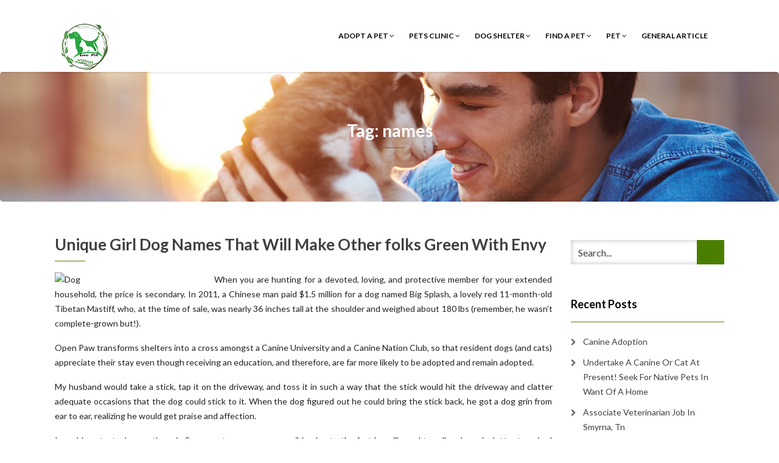

--- FILE ---
content_type: text/html; charset=UTF-8
request_url: http://foundpets.org/tag/names
body_size: 13894
content:
<!DOCTYPE html>
<html lang="en-US">
<head>
    <meta charset="UTF-8" />
    <meta http-equiv="X-UA-Compatible" content="IE=edge" />
    <meta name="viewport" content="width=device-width, initial-scale=1" />
        <meta name='robots' content='index, follow, max-image-preview:large, max-snippet:-1, max-video-preview:-1' />

	<!-- This site is optimized with the Yoast SEO plugin v26.6 - https://yoast.com/wordpress/plugins/seo/ -->
	<title>names Archives - foundpets.org</title>
	<link rel="canonical" href="http://foundpets.org/tag/names" />
	<link rel="next" href="http://foundpets.org/tag/names/page/2" />
	<meta property="og:locale" content="en_US" />
	<meta property="og:type" content="article" />
	<meta property="og:title" content="names Archives - foundpets.org" />
	<meta property="og:url" content="http://foundpets.org/tag/names" />
	<meta property="og:site_name" content="foundpets.org" />
	<meta name="twitter:card" content="summary_large_image" />
	<script type="application/ld+json" class="yoast-schema-graph">{"@context":"https://schema.org","@graph":[{"@type":"CollectionPage","@id":"http://foundpets.org/tag/names","url":"http://foundpets.org/tag/names","name":"names Archives - foundpets.org","isPartOf":{"@id":"http://foundpets.org/#website"},"breadcrumb":{"@id":"http://foundpets.org/tag/names#breadcrumb"},"inLanguage":"en-US"},{"@type":"BreadcrumbList","@id":"http://foundpets.org/tag/names#breadcrumb","itemListElement":[{"@type":"ListItem","position":1,"name":"Home","item":"http://foundpets.org/"},{"@type":"ListItem","position":2,"name":"names"}]},{"@type":"WebSite","@id":"http://foundpets.org/#website","url":"http://foundpets.org/","name":"foundpets.org","description":"All About Pets And Animals","publisher":{"@id":"http://foundpets.org/#/schema/person/73dce1c620b581884d8ba5899047f946"},"potentialAction":[{"@type":"SearchAction","target":{"@type":"EntryPoint","urlTemplate":"http://foundpets.org/?s={search_term_string}"},"query-input":{"@type":"PropertyValueSpecification","valueRequired":true,"valueName":"search_term_string"}}],"inLanguage":"en-US"},{"@type":["Person","Organization"],"@id":"http://foundpets.org/#/schema/person/73dce1c620b581884d8ba5899047f946","name":"Author","image":{"@type":"ImageObject","inLanguage":"en-US","@id":"http://foundpets.org/#/schema/person/image/","url":"http://foundpets.org/wp-content/uploads/2019/02/pets-vector-template-this-could-be-use-as-of-pet-shop-png_99442-1.png","contentUrl":"http://foundpets.org/wp-content/uploads/2019/02/pets-vector-template-this-could-be-use-as-of-pet-shop-png_99442-1.png","width":100,"height":100,"caption":"Author"},"logo":{"@id":"http://foundpets.org/#/schema/person/image/"}}]}</script>
	<!-- / Yoast SEO plugin. -->


<link rel='dns-prefetch' href='//fonts.googleapis.com' />
<link rel="alternate" type="application/rss+xml" title="foundpets.org &raquo; Feed" href="http://foundpets.org/feed" />
<link rel="alternate" type="application/rss+xml" title="foundpets.org &raquo; names Tag Feed" href="http://foundpets.org/tag/names/feed" />
<style id='wp-img-auto-sizes-contain-inline-css' type='text/css'>
img:is([sizes=auto i],[sizes^="auto," i]){contain-intrinsic-size:3000px 1500px}
/*# sourceURL=wp-img-auto-sizes-contain-inline-css */
</style>
<style id='wp-emoji-styles-inline-css' type='text/css'>

	img.wp-smiley, img.emoji {
		display: inline !important;
		border: none !important;
		box-shadow: none !important;
		height: 1em !important;
		width: 1em !important;
		margin: 0 0.07em !important;
		vertical-align: -0.1em !important;
		background: none !important;
		padding: 0 !important;
	}
/*# sourceURL=wp-emoji-styles-inline-css */
</style>
<style id='wp-block-library-inline-css' type='text/css'>
:root{--wp-block-synced-color:#7a00df;--wp-block-synced-color--rgb:122,0,223;--wp-bound-block-color:var(--wp-block-synced-color);--wp-editor-canvas-background:#ddd;--wp-admin-theme-color:#007cba;--wp-admin-theme-color--rgb:0,124,186;--wp-admin-theme-color-darker-10:#006ba1;--wp-admin-theme-color-darker-10--rgb:0,107,160.5;--wp-admin-theme-color-darker-20:#005a87;--wp-admin-theme-color-darker-20--rgb:0,90,135;--wp-admin-border-width-focus:2px}@media (min-resolution:192dpi){:root{--wp-admin-border-width-focus:1.5px}}.wp-element-button{cursor:pointer}:root .has-very-light-gray-background-color{background-color:#eee}:root .has-very-dark-gray-background-color{background-color:#313131}:root .has-very-light-gray-color{color:#eee}:root .has-very-dark-gray-color{color:#313131}:root .has-vivid-green-cyan-to-vivid-cyan-blue-gradient-background{background:linear-gradient(135deg,#00d084,#0693e3)}:root .has-purple-crush-gradient-background{background:linear-gradient(135deg,#34e2e4,#4721fb 50%,#ab1dfe)}:root .has-hazy-dawn-gradient-background{background:linear-gradient(135deg,#faaca8,#dad0ec)}:root .has-subdued-olive-gradient-background{background:linear-gradient(135deg,#fafae1,#67a671)}:root .has-atomic-cream-gradient-background{background:linear-gradient(135deg,#fdd79a,#004a59)}:root .has-nightshade-gradient-background{background:linear-gradient(135deg,#330968,#31cdcf)}:root .has-midnight-gradient-background{background:linear-gradient(135deg,#020381,#2874fc)}:root{--wp--preset--font-size--normal:16px;--wp--preset--font-size--huge:42px}.has-regular-font-size{font-size:1em}.has-larger-font-size{font-size:2.625em}.has-normal-font-size{font-size:var(--wp--preset--font-size--normal)}.has-huge-font-size{font-size:var(--wp--preset--font-size--huge)}.has-text-align-center{text-align:center}.has-text-align-left{text-align:left}.has-text-align-right{text-align:right}.has-fit-text{white-space:nowrap!important}#end-resizable-editor-section{display:none}.aligncenter{clear:both}.items-justified-left{justify-content:flex-start}.items-justified-center{justify-content:center}.items-justified-right{justify-content:flex-end}.items-justified-space-between{justify-content:space-between}.screen-reader-text{border:0;clip-path:inset(50%);height:1px;margin:-1px;overflow:hidden;padding:0;position:absolute;width:1px;word-wrap:normal!important}.screen-reader-text:focus{background-color:#ddd;clip-path:none;color:#444;display:block;font-size:1em;height:auto;left:5px;line-height:normal;padding:15px 23px 14px;text-decoration:none;top:5px;width:auto;z-index:100000}html :where(.has-border-color){border-style:solid}html :where([style*=border-top-color]){border-top-style:solid}html :where([style*=border-right-color]){border-right-style:solid}html :where([style*=border-bottom-color]){border-bottom-style:solid}html :where([style*=border-left-color]){border-left-style:solid}html :where([style*=border-width]){border-style:solid}html :where([style*=border-top-width]){border-top-style:solid}html :where([style*=border-right-width]){border-right-style:solid}html :where([style*=border-bottom-width]){border-bottom-style:solid}html :where([style*=border-left-width]){border-left-style:solid}html :where(img[class*=wp-image-]){height:auto;max-width:100%}:where(figure){margin:0 0 1em}html :where(.is-position-sticky){--wp-admin--admin-bar--position-offset:var(--wp-admin--admin-bar--height,0px)}@media screen and (max-width:600px){html :where(.is-position-sticky){--wp-admin--admin-bar--position-offset:0px}}

/*# sourceURL=wp-block-library-inline-css */
</style><style id='global-styles-inline-css' type='text/css'>
:root{--wp--preset--aspect-ratio--square: 1;--wp--preset--aspect-ratio--4-3: 4/3;--wp--preset--aspect-ratio--3-4: 3/4;--wp--preset--aspect-ratio--3-2: 3/2;--wp--preset--aspect-ratio--2-3: 2/3;--wp--preset--aspect-ratio--16-9: 16/9;--wp--preset--aspect-ratio--9-16: 9/16;--wp--preset--color--black: #000000;--wp--preset--color--cyan-bluish-gray: #abb8c3;--wp--preset--color--white: #ffffff;--wp--preset--color--pale-pink: #f78da7;--wp--preset--color--vivid-red: #cf2e2e;--wp--preset--color--luminous-vivid-orange: #ff6900;--wp--preset--color--luminous-vivid-amber: #fcb900;--wp--preset--color--light-green-cyan: #7bdcb5;--wp--preset--color--vivid-green-cyan: #00d084;--wp--preset--color--pale-cyan-blue: #8ed1fc;--wp--preset--color--vivid-cyan-blue: #0693e3;--wp--preset--color--vivid-purple: #9b51e0;--wp--preset--gradient--vivid-cyan-blue-to-vivid-purple: linear-gradient(135deg,rgb(6,147,227) 0%,rgb(155,81,224) 100%);--wp--preset--gradient--light-green-cyan-to-vivid-green-cyan: linear-gradient(135deg,rgb(122,220,180) 0%,rgb(0,208,130) 100%);--wp--preset--gradient--luminous-vivid-amber-to-luminous-vivid-orange: linear-gradient(135deg,rgb(252,185,0) 0%,rgb(255,105,0) 100%);--wp--preset--gradient--luminous-vivid-orange-to-vivid-red: linear-gradient(135deg,rgb(255,105,0) 0%,rgb(207,46,46) 100%);--wp--preset--gradient--very-light-gray-to-cyan-bluish-gray: linear-gradient(135deg,rgb(238,238,238) 0%,rgb(169,184,195) 100%);--wp--preset--gradient--cool-to-warm-spectrum: linear-gradient(135deg,rgb(74,234,220) 0%,rgb(151,120,209) 20%,rgb(207,42,186) 40%,rgb(238,44,130) 60%,rgb(251,105,98) 80%,rgb(254,248,76) 100%);--wp--preset--gradient--blush-light-purple: linear-gradient(135deg,rgb(255,206,236) 0%,rgb(152,150,240) 100%);--wp--preset--gradient--blush-bordeaux: linear-gradient(135deg,rgb(254,205,165) 0%,rgb(254,45,45) 50%,rgb(107,0,62) 100%);--wp--preset--gradient--luminous-dusk: linear-gradient(135deg,rgb(255,203,112) 0%,rgb(199,81,192) 50%,rgb(65,88,208) 100%);--wp--preset--gradient--pale-ocean: linear-gradient(135deg,rgb(255,245,203) 0%,rgb(182,227,212) 50%,rgb(51,167,181) 100%);--wp--preset--gradient--electric-grass: linear-gradient(135deg,rgb(202,248,128) 0%,rgb(113,206,126) 100%);--wp--preset--gradient--midnight: linear-gradient(135deg,rgb(2,3,129) 0%,rgb(40,116,252) 100%);--wp--preset--font-size--small: 13px;--wp--preset--font-size--medium: 20px;--wp--preset--font-size--large: 36px;--wp--preset--font-size--x-large: 42px;--wp--preset--spacing--20: 0.44rem;--wp--preset--spacing--30: 0.67rem;--wp--preset--spacing--40: 1rem;--wp--preset--spacing--50: 1.5rem;--wp--preset--spacing--60: 2.25rem;--wp--preset--spacing--70: 3.38rem;--wp--preset--spacing--80: 5.06rem;--wp--preset--shadow--natural: 6px 6px 9px rgba(0, 0, 0, 0.2);--wp--preset--shadow--deep: 12px 12px 50px rgba(0, 0, 0, 0.4);--wp--preset--shadow--sharp: 6px 6px 0px rgba(0, 0, 0, 0.2);--wp--preset--shadow--outlined: 6px 6px 0px -3px rgb(255, 255, 255), 6px 6px rgb(0, 0, 0);--wp--preset--shadow--crisp: 6px 6px 0px rgb(0, 0, 0);}:where(.is-layout-flex){gap: 0.5em;}:where(.is-layout-grid){gap: 0.5em;}body .is-layout-flex{display: flex;}.is-layout-flex{flex-wrap: wrap;align-items: center;}.is-layout-flex > :is(*, div){margin: 0;}body .is-layout-grid{display: grid;}.is-layout-grid > :is(*, div){margin: 0;}:where(.wp-block-columns.is-layout-flex){gap: 2em;}:where(.wp-block-columns.is-layout-grid){gap: 2em;}:where(.wp-block-post-template.is-layout-flex){gap: 1.25em;}:where(.wp-block-post-template.is-layout-grid){gap: 1.25em;}.has-black-color{color: var(--wp--preset--color--black) !important;}.has-cyan-bluish-gray-color{color: var(--wp--preset--color--cyan-bluish-gray) !important;}.has-white-color{color: var(--wp--preset--color--white) !important;}.has-pale-pink-color{color: var(--wp--preset--color--pale-pink) !important;}.has-vivid-red-color{color: var(--wp--preset--color--vivid-red) !important;}.has-luminous-vivid-orange-color{color: var(--wp--preset--color--luminous-vivid-orange) !important;}.has-luminous-vivid-amber-color{color: var(--wp--preset--color--luminous-vivid-amber) !important;}.has-light-green-cyan-color{color: var(--wp--preset--color--light-green-cyan) !important;}.has-vivid-green-cyan-color{color: var(--wp--preset--color--vivid-green-cyan) !important;}.has-pale-cyan-blue-color{color: var(--wp--preset--color--pale-cyan-blue) !important;}.has-vivid-cyan-blue-color{color: var(--wp--preset--color--vivid-cyan-blue) !important;}.has-vivid-purple-color{color: var(--wp--preset--color--vivid-purple) !important;}.has-black-background-color{background-color: var(--wp--preset--color--black) !important;}.has-cyan-bluish-gray-background-color{background-color: var(--wp--preset--color--cyan-bluish-gray) !important;}.has-white-background-color{background-color: var(--wp--preset--color--white) !important;}.has-pale-pink-background-color{background-color: var(--wp--preset--color--pale-pink) !important;}.has-vivid-red-background-color{background-color: var(--wp--preset--color--vivid-red) !important;}.has-luminous-vivid-orange-background-color{background-color: var(--wp--preset--color--luminous-vivid-orange) !important;}.has-luminous-vivid-amber-background-color{background-color: var(--wp--preset--color--luminous-vivid-amber) !important;}.has-light-green-cyan-background-color{background-color: var(--wp--preset--color--light-green-cyan) !important;}.has-vivid-green-cyan-background-color{background-color: var(--wp--preset--color--vivid-green-cyan) !important;}.has-pale-cyan-blue-background-color{background-color: var(--wp--preset--color--pale-cyan-blue) !important;}.has-vivid-cyan-blue-background-color{background-color: var(--wp--preset--color--vivid-cyan-blue) !important;}.has-vivid-purple-background-color{background-color: var(--wp--preset--color--vivid-purple) !important;}.has-black-border-color{border-color: var(--wp--preset--color--black) !important;}.has-cyan-bluish-gray-border-color{border-color: var(--wp--preset--color--cyan-bluish-gray) !important;}.has-white-border-color{border-color: var(--wp--preset--color--white) !important;}.has-pale-pink-border-color{border-color: var(--wp--preset--color--pale-pink) !important;}.has-vivid-red-border-color{border-color: var(--wp--preset--color--vivid-red) !important;}.has-luminous-vivid-orange-border-color{border-color: var(--wp--preset--color--luminous-vivid-orange) !important;}.has-luminous-vivid-amber-border-color{border-color: var(--wp--preset--color--luminous-vivid-amber) !important;}.has-light-green-cyan-border-color{border-color: var(--wp--preset--color--light-green-cyan) !important;}.has-vivid-green-cyan-border-color{border-color: var(--wp--preset--color--vivid-green-cyan) !important;}.has-pale-cyan-blue-border-color{border-color: var(--wp--preset--color--pale-cyan-blue) !important;}.has-vivid-cyan-blue-border-color{border-color: var(--wp--preset--color--vivid-cyan-blue) !important;}.has-vivid-purple-border-color{border-color: var(--wp--preset--color--vivid-purple) !important;}.has-vivid-cyan-blue-to-vivid-purple-gradient-background{background: var(--wp--preset--gradient--vivid-cyan-blue-to-vivid-purple) !important;}.has-light-green-cyan-to-vivid-green-cyan-gradient-background{background: var(--wp--preset--gradient--light-green-cyan-to-vivid-green-cyan) !important;}.has-luminous-vivid-amber-to-luminous-vivid-orange-gradient-background{background: var(--wp--preset--gradient--luminous-vivid-amber-to-luminous-vivid-orange) !important;}.has-luminous-vivid-orange-to-vivid-red-gradient-background{background: var(--wp--preset--gradient--luminous-vivid-orange-to-vivid-red) !important;}.has-very-light-gray-to-cyan-bluish-gray-gradient-background{background: var(--wp--preset--gradient--very-light-gray-to-cyan-bluish-gray) !important;}.has-cool-to-warm-spectrum-gradient-background{background: var(--wp--preset--gradient--cool-to-warm-spectrum) !important;}.has-blush-light-purple-gradient-background{background: var(--wp--preset--gradient--blush-light-purple) !important;}.has-blush-bordeaux-gradient-background{background: var(--wp--preset--gradient--blush-bordeaux) !important;}.has-luminous-dusk-gradient-background{background: var(--wp--preset--gradient--luminous-dusk) !important;}.has-pale-ocean-gradient-background{background: var(--wp--preset--gradient--pale-ocean) !important;}.has-electric-grass-gradient-background{background: var(--wp--preset--gradient--electric-grass) !important;}.has-midnight-gradient-background{background: var(--wp--preset--gradient--midnight) !important;}.has-small-font-size{font-size: var(--wp--preset--font-size--small) !important;}.has-medium-font-size{font-size: var(--wp--preset--font-size--medium) !important;}.has-large-font-size{font-size: var(--wp--preset--font-size--large) !important;}.has-x-large-font-size{font-size: var(--wp--preset--font-size--x-large) !important;}
/*# sourceURL=global-styles-inline-css */
</style>

<style id='classic-theme-styles-inline-css' type='text/css'>
/*! This file is auto-generated */
.wp-block-button__link{color:#fff;background-color:#32373c;border-radius:9999px;box-shadow:none;text-decoration:none;padding:calc(.667em + 2px) calc(1.333em + 2px);font-size:1.125em}.wp-block-file__button{background:#32373c;color:#fff;text-decoration:none}
/*# sourceURL=/wp-includes/css/classic-themes.min.css */
</style>
<link rel='stylesheet' id='animate-css-css' href='http://foundpets.org/wp-content/themes/vega/assets/css/animate.css?ver=6.9' type='text/css' media='all' />
<link rel='stylesheet' id='vega-wp-googlefont1-css' href='//fonts.googleapis.com/css?family=Lato%3A400%2C400i%2C700%2C700i%2C900%2C900i&#038;subset=latin-ext&#038;ver=6.9' type='text/css' media='all' />
<link rel='stylesheet' id='bootstrap-css' href='http://foundpets.org/wp-content/themes/vega/assets/css/bootstrap.min.css?ver=6.9' type='text/css' media='all' />
<link rel='stylesheet' id='font-awesome-css' href='http://foundpets.org/wp-content/themes/vega/assets/css/font-awesome.min.css?ver=6.9' type='text/css' media='all' />
<link rel='stylesheet' id='bootstrap-social-css' href='http://foundpets.org/wp-content/themes/vega/assets/css/bootstrap-social.css?ver=6.9' type='text/css' media='all' />
<link rel='stylesheet' id='vega-wp-style-css' href='http://foundpets.org/wp-content/themes/vega/style.css?ver=3.0.0' type='text/css' media='all' />
<link rel='stylesheet' id='vega-wp-color-css' href='http://foundpets.org/wp-content/themes/vega/color-schemes/green.css?ver=6.9' type='text/css' media='all' />
<link rel='stylesheet' id='wp-add-custom-css-css' href='http://foundpets.org?display_custom_css=css&#038;ver=6.9' type='text/css' media='all' />
<script type="text/javascript" src="http://foundpets.org/wp-includes/js/jquery/jquery.min.js?ver=3.7.1" id="jquery-core-js"></script>
<script type="text/javascript" src="http://foundpets.org/wp-includes/js/jquery/jquery-migrate.min.js?ver=3.4.1" id="jquery-migrate-js"></script>
<link rel="https://api.w.org/" href="http://foundpets.org/wp-json/" /><link rel="alternate" title="JSON" type="application/json" href="http://foundpets.org/wp-json/wp/v2/tags/129" /><link rel="EditURI" type="application/rsd+xml" title="RSD" href="http://foundpets.org/xmlrpc.php?rsd" />
<meta name="generator" content="WordPress 6.9" />

        <style> .frontpage-banner.frontpage-banner-parallax-bg:before { width: 100%; height: 100%; background-color: #000000; opacity: 0.35; content: ""; position: absolute; left: 0; top: 0; z-index: 2; } .frontpage-simple-banner:before { width: 100%; height: 100%; background-color: #000000; opacity: 0.35; content: ""; position: absolute; left: 0; top: 0; z-index: 2; } </style>
        
    <style>.frontpage-cta1.parallax-bg:before, .frontpage-cta1.image-bg:before {background-color:#000000} .frontpage-cta1.color-bg{background-color:#000000} </style>
    
    <style>.frontpage-cta2.parallax-bg:before, .frontpage-cta2.image-bg:before {background-color:#000000} .frontpage-cta2.color-bg{background-color:#000000} </style>
    <link rel="icon" href="http://foundpets.org/wp-content/uploads/2019/02/pets-vector-template-this-could-be-use-as-of-pet-shop-png_99442-150x150.png" sizes="32x32" />
<link rel="icon" href="http://foundpets.org/wp-content/uploads/2019/02/pets-vector-template-this-could-be-use-as-of-pet-shop-png_99442.png" sizes="192x192" />
<link rel="apple-touch-icon" href="http://foundpets.org/wp-content/uploads/2019/02/pets-vector-template-this-could-be-use-as-of-pet-shop-png_99442.png" />
<meta name="msapplication-TileImage" content="http://foundpets.org/wp-content/uploads/2019/02/pets-vector-template-this-could-be-use-as-of-pet-shop-png_99442.png" />
</head>
<body class="archive tag tag-names tag-129 wp-custom-logo wp-theme-vega body_padding">
    
    
    <!-- ========== Navbar ========== -->
    <div class="nav-wrapper">
    <div class="navbar navbar-custom navbar-expand-lg  navbar-fixed-top" role="navigation">
        <div class="container">

            <!-- Logo -->
            <div class="navbar-header">
                <button type="button" class="navbar-toggle navbar-toggler" data-toggle="collapse" data-target=".navbar-collapse" aria-controls="navbarSupportedContent" aria-expanded="false" aria-label="Toggle navigation"><i class="fa fa-bars"></i></button>
                <a class="navbar-brand image-logo" href="http://foundpets.org/"><img src="http://foundpets.org/wp-content/uploads/2019/02/pets-vector-template-this-could-be-use-as-of-pet-shop-png_99442-1.png" alt="foundpets.org" /></a>


            </div>
            <!-- /Logo -->

                        <!-- Navigation -->
            <div class="navbar-collapse collapse justify-content-end"><ul id="menu-secondary-menu" class="nav navbar-nav menu-header navbar-right sm"><li id="menu-item-31" class="menu-item menu-item-type-taxonomy menu-item-object-category menu-item-has-children menu-item-31 nav-item dropdown"><a href="#" data-toggle="dropdown" class="dropdown-toggle" aria-haspopup="true" aria-expanded="false">Adopt A Pet <b class="fa fa-angle-down"></b></a>
<ul class="dropdown-menu"  role="menu">
	<li id="menu-item-32" class="menu-item menu-item-type-taxonomy menu-item-object-category menu-item-32 nav-item"><a href="http://foundpets.org/category/adopt-a-pet/adopt-a-puppy">Adopt A Puppy</a></li>
	<li id="menu-item-33" class="menu-item menu-item-type-taxonomy menu-item-object-category menu-item-33 nav-item"><a href="http://foundpets.org/category/adopt-a-pet/animal-adoptions">Animal Adoptions</a></li>
	<li id="menu-item-34" class="menu-item menu-item-type-taxonomy menu-item-object-category menu-item-34 nav-item"><a href="http://foundpets.org/category/adopt-a-pet/kittens-for-adoption">Kittens For Adoption</a></li>
	<li id="menu-item-35" class="menu-item menu-item-type-taxonomy menu-item-object-category menu-item-35 nav-item"><a href="http://foundpets.org/category/adopt-a-pet/pet-finder">Pet Finder</a></li>
</ul>
</li>
<li id="menu-item-36" class="menu-item menu-item-type-taxonomy menu-item-object-category menu-item-has-children menu-item-36 nav-item dropdown"><a href="#" data-toggle="dropdown" class="dropdown-toggle" aria-haspopup="true" aria-expanded="false">Pets Clinic <b class="fa fa-angle-down"></b></a>
<ul class="dropdown-menu"  role="menu">
	<li id="menu-item-37" class="menu-item menu-item-type-taxonomy menu-item-object-category menu-item-37 nav-item"><a href="http://foundpets.org/category/pets-clinic/animal-rescue-site">Animal Rescue Site</a></li>
	<li id="menu-item-38" class="menu-item menu-item-type-taxonomy menu-item-object-category menu-item-38 nav-item"><a href="http://foundpets.org/category/pets-clinic/dog-rescue">Dog Rescue</a></li>
	<li id="menu-item-39" class="menu-item menu-item-type-taxonomy menu-item-object-category menu-item-39 nav-item"><a href="http://foundpets.org/category/pets-clinic/pet-moving-services">Pet Moving Services</a></li>
	<li id="menu-item-40" class="menu-item menu-item-type-taxonomy menu-item-object-category menu-item-40 nav-item"><a href="http://foundpets.org/category/pets-clinic/poison-control">Poison Control</a></li>
</ul>
</li>
<li id="menu-item-41" class="menu-item menu-item-type-taxonomy menu-item-object-category menu-item-has-children menu-item-41 nav-item dropdown"><a href="#" data-toggle="dropdown" class="dropdown-toggle" aria-haspopup="true" aria-expanded="false">Dog Shelter <b class="fa fa-angle-down"></b></a>
<ul class="dropdown-menu"  role="menu">
	<li id="menu-item-42" class="menu-item menu-item-type-taxonomy menu-item-object-category menu-item-42 nav-item"><a href="http://foundpets.org/category/dog-shelter/dog">Dog</a></li>
	<li id="menu-item-43" class="menu-item menu-item-type-taxonomy menu-item-object-category menu-item-43 nav-item"><a href="http://foundpets.org/category/dog-shelter/dogs-for-adoption">Dogs For Adoption</a></li>
	<li id="menu-item-44" class="menu-item menu-item-type-taxonomy menu-item-object-category menu-item-44 nav-item"><a href="http://foundpets.org/category/dog-shelter/dogs-for-sale">Dogs For Sale</a></li>
	<li id="menu-item-45" class="menu-item menu-item-type-taxonomy menu-item-object-category menu-item-45 nav-item"><a href="http://foundpets.org/category/dog-shelter/i-need-a-dog">I Need A Dog</a></li>
</ul>
</li>
<li id="menu-item-46" class="menu-item menu-item-type-taxonomy menu-item-object-category menu-item-has-children menu-item-46 nav-item dropdown"><a href="#" data-toggle="dropdown" class="dropdown-toggle" aria-haspopup="true" aria-expanded="false">Find A Pet <b class="fa fa-angle-down"></b></a>
<ul class="dropdown-menu"  role="menu">
	<li id="menu-item-47" class="menu-item menu-item-type-taxonomy menu-item-object-category menu-item-47 nav-item"><a href="http://foundpets.org/category/find-a-pet/animal-finder">Animal Finder</a></li>
	<li id="menu-item-48" class="menu-item menu-item-type-taxonomy menu-item-object-category menu-item-48 nav-item"><a href="http://foundpets.org/category/find-a-pet/buy-pets-online">Buy Pets Online</a></li>
	<li id="menu-item-49" class="menu-item menu-item-type-taxonomy menu-item-object-category menu-item-49 nav-item"><a href="http://foundpets.org/category/find-a-pet/pet-store">Pet Store</a></li>
	<li id="menu-item-50" class="menu-item menu-item-type-taxonomy menu-item-object-category menu-item-50 nav-item"><a href="http://foundpets.org/category/find-a-pet/pets-for-sale">Pets For Sale</a></li>
</ul>
</li>
<li id="menu-item-52" class="menu-item menu-item-type-taxonomy menu-item-object-category menu-item-has-children menu-item-52 nav-item dropdown"><a href="#" data-toggle="dropdown" class="dropdown-toggle" aria-haspopup="true" aria-expanded="false">Pet <b class="fa fa-angle-down"></b></a>
<ul class="dropdown-menu"  role="menu">
	<li id="menu-item-53" class="menu-item menu-item-type-taxonomy menu-item-object-category menu-item-53 nav-item"><a href="http://foundpets.org/category/pet/exotic-pets">Exotic Pets</a></li>
	<li id="menu-item-54" class="menu-item menu-item-type-taxonomy menu-item-object-category menu-item-54 nav-item"><a href="http://foundpets.org/category/pet/house-pets">House Pets</a></li>
	<li id="menu-item-55" class="menu-item menu-item-type-taxonomy menu-item-object-category menu-item-55 nav-item"><a href="http://foundpets.org/category/pet/our-pets">Our Pets</a></li>
	<li id="menu-item-56" class="menu-item menu-item-type-taxonomy menu-item-object-category menu-item-56 nav-item"><a href="http://foundpets.org/category/pet/puppies">Puppies</a></li>
</ul>
</li>
<li id="menu-item-51" class="menu-item menu-item-type-taxonomy menu-item-object-category menu-item-51 nav-item"><a href="http://foundpets.org/category/general-article">General Article</a></li>
</ul></div>            <!-- /Navigation -->
            

        </div>
        <div class="clearfix"></div>
    </div>
    </div>
    <!-- ========== /Navbar ========== -->


<!-- ========== Banner - Custom Header ========== -->
<div class="jumbotron image-banner banner-custom-header" style="background:url('http://foundpets.org/wp-content/uploads/2016/09/cropped-2.jpg') no-repeat 0 0 #ffffff;background-size:cover;background-position:center center">
    <div class="container">
        <h1 class="block-title wow zoomIn">Tag: names</h1>    </div>
</div>
<!-- ========== /Banner - Custom Header ========== -->
    <!-- ========== Content Starts ========== -->
    <div class="section blog-feed bg-white">
        <div class="container">
            <div class="row">

                <div class="col-md-9 blog-feed-column">

                    <!-- Loop -->
                    

<!-- Post -->
<div id="post-227" class="entry clearfix wow zoomIn post-227 post type-post status-publish format-standard hentry category-dog tag-folks tag-green tag-names tag-other tag-unique">


    
        <!-- Post Title -->
    <h3 class="entry-title block-title block-title-left"><a href="http://foundpets.org/unique-girl-dog-names-that-will-make-other-folks-green-with-envy.html">Unique Girl Dog Names That Will Make Other folks Green With Envy</a></h3>
    
    
    
    <!-- No Image, Excerpt -->
    <div class="entry-content">
        <p><img decoding="async" class='wp-post-image' style='float:left;margin-right:10px;' src="https://apdt.com/images/dogs/dog-00014.jpg" width="252" alt="Dog"/>When you are hunting for a devoted, loving, and protective member for your extended household, the price is secondary.  In 2011, a Chinese man paid $1.5 million for a dog named Big Splash, a lovely red 11-month-old Tibetan Mastiff, who, at the time of sale, was nearly 36 inches tall at the shoulder and weighed about 180 lbs (remember, he wasn&#8217;t complete-grown but!).</p>
<p>Open Paw transforms shelters into a cross amongst a Canine University and a Canine Nation Club, so that resident dogs (and cats) appreciate their stay even though receiving an education, and therefore, are far more likely to be adopted and remain adopted.</p>
<p>My husband would take a stick, tap it on the driveway, and toss it in such a way that the stick would hit the driveway and clatter adequate occasions that the dog could stick to it. When the dog figured out he could bring the stick back, he got a dog grin from ear to ear, realizing he would get praise and affection.</p>
<p>I would contact a lawyer there in Sacramento as soon as possible, due to the fact he will need to call and send a letter to animal control and make positive you do get Rosco , the forums are proper, considering that sometimes they (animal handle) will figure out a dog is hazardous and put him down.</p>
<p>This information set was pretty exciting and it was good of him to share it with us. It would be even nicer if an individual &hellip; <a href="http://foundpets.org/unique-girl-dog-names-that-will-make-other-folks-green-with-envy.html" class="read-more">Read More </a></p>            </div>
    <!-- No Image, Excerpt -->

    
        <!-- Post Meta -->
    <div class="entry-meta ">
                                        Posted: 23/04/2017<br />Under: <a href="http://foundpets.org/category/dog-shelter/dog" rel="category tag">Dog</a>    </div>
    <!-- /Post Meta -->
    
        <!-- Post Buttons -->
    <div class="entry-buttons ">
                <a href="http://foundpets.org/unique-girl-dog-names-that-will-make-other-folks-green-with-envy.html" class="btn btn-primary-custom btn-readmore">Read Me</a>            </div>
    <!-- /Post Buttons -->
    
</div>

<!-- /Post -->

<!-- Post -->
<div id="post-287" class="entry clearfix wow zoomIn post-287 post type-post status-publish format-standard hentry category-i-need-a-dog tag-distinctive tag-female tag-goddess tag-greek tag-names">


    
        <!-- Post Title -->
    <h3 class="entry-title block-title block-title-left"><a href="http://foundpets.org/50-greek-goddess-names-that-make-distinctive-female-dog-names.html">50 Greek Goddess Names That Make Distinctive Female Dog Names</a></h3>
    
    
    
    <!-- No Image, Excerpt -->
    <div class="entry-content">
        <p><img decoding="async" class='wp-post-image' style='float:left;margin-right:10px;' src="http://troll.me/images/business-cat-needs/i-need-a-bussiness-dog-as-my-coworker-thumb.jpg" width="253" alt="I Need A Dog"/>How you train your dog, and the tools you decide on, are decisions that set the tone for your life with your dog.  But much more most likely, your dog may have some items to perform on, such as recall when off leash, a strong sit-keep, polite manners when greeting other dogs, walking on a loose leash, and so on. Maybe your dog is fearful, reactive, shy, or dog-aggressive and you want to invest even much more perform in figuring out how to make the globe a significantly less scary, much more navigable spot for your dog.</p>
<p>Mr. Greenstein says he&#8217;s seeing more requests for service or emotional-support animals, and estimates that a tad much more are accepted than rejected,” specially when the dog performs a specific task, like reminding the owner to take medication.</p>
<p>I have a son with genuinely thick hair that I use the dog clippers on simply because the human ones we have are not good sufficient good quality to handle his hair&#8230;shhhh&#8230; don&#8217;t tell him I told you D Oh and I guess I would have to say it is definitely a large job but for us perfection is not the purpose.</p>
<p>The most essential is a great recall, that way if your dog takes off soon after someone or something, a great recall will have your dog coming back to your side no matter what ahead of something bad can happen, like running in front of a automobile, or ahead of biting a particular &hellip; <a href="http://foundpets.org/50-greek-goddess-names-that-make-distinctive-female-dog-names.html" class="read-more">Read More </a></p>            </div>
    <!-- No Image, Excerpt -->

    
        <!-- Post Meta -->
    <div class="entry-meta ">
                                        Posted: 06/04/2017<br />Under: <a href="http://foundpets.org/category/dog-shelter/i-need-a-dog" rel="category tag">I Need A Dog</a>    </div>
    <!-- /Post Meta -->
    
        <!-- Post Buttons -->
    <div class="entry-buttons ">
                <a href="http://foundpets.org/50-greek-goddess-names-that-make-distinctive-female-dog-names.html" class="btn btn-primary-custom btn-readmore">Read Me</a>            </div>
    <!-- /Post Buttons -->
    
</div>

<!-- /Post -->

<!-- Post -->
<div id="post-1071" class="entry clearfix wow zoomIn post-1071 post type-post status-publish format-standard hentry category-i-need-a-dog tag-beloved tag-black tag-inventive tag-names tag-special">


    
        <!-- Post Title -->
    <h3 class="entry-title block-title block-title-left"><a href="http://foundpets.org/cool-special-and-inventive-black-cat-names-for-your-beloved-pet.html">Cool, Special, And Inventive Black Cat Names For Your Beloved Pet</a></h3>
    
    
    
    <!-- No Image, Excerpt -->
    <div class="entry-content">
        <p><img decoding="async" class='wp-post-image' style='float:left;margin-right:10px;' src="https://s-media-cache-ak0.pinimg.com/736x/8e/99/a6/8e99a69f29b76bcf5cc3799b6101c3c7.jpg" width="251" alt="I Need A Dog"/>Several folks hope their dogs will be naturally protective.” They may possibly even want their dog educated to guard them and their loved ones.  The laws are extremely powerful against dogs, and you should certainly speak to a lawyer in your state since the dog has bitten ahead of you could have to muzzle him when taking him out in public from now on. That may well be your greatest chance of keeping him, but of course it depends on where you reside.</p>
<p>If the RCMP or regional police are named to escort you out and you do not have the certification tag, the establishment may possibly wish to have you charged for fraud for claiming your dog is a certified service dog when it is not below the the act.</p>
<p>Personally, I&#8217;ve tried to always stay away from that, asking an animal who had lost their all round high quality of life to maintain living just for me. I looked at my weary little old dog and realized that with no his bff he was not wanting to go on. So I had to say goodbye.</p>
<p>In any litter, but especially one involving a fighting breed in which certain behaviours have been selected for (related to predatory sequence, not dominance), potentially problematic behaviours in an adult require to be recognized and addressed as effectively as attainable when the dog is nonetheless a puppy.</p>
<p>But if you are attempting to groom a massive thick-coated dog (such as a golden retriever, &hellip; <a href="http://foundpets.org/cool-special-and-inventive-black-cat-names-for-your-beloved-pet.html" class="read-more">Read More </a></p>            </div>
    <!-- No Image, Excerpt -->

    
        <!-- Post Meta -->
    <div class="entry-meta ">
                                        Posted: 17/02/2017<br />Under: <a href="http://foundpets.org/category/dog-shelter/i-need-a-dog" rel="category tag">I Need A Dog</a>    </div>
    <!-- /Post Meta -->
    
        <!-- Post Buttons -->
    <div class="entry-buttons ">
                <a href="http://foundpets.org/cool-special-and-inventive-black-cat-names-for-your-beloved-pet.html" class="btn btn-primary-custom btn-readmore">Read Me</a>            </div>
    <!-- /Post Buttons -->
    
</div>

<!-- /Post -->                    <!-- /Loop -->

                    <!-- Pagination -->
                    <div class="posts-pagination">
                        <div class="posts-pagination-block">
                            <a href="http://foundpets.org/tag/names/page/2" ><span class="ic ic-angle-left"></span></a>                                                    </div>
                    </div>
                    <!-- /Pagination -->

                </div>

                <!-- Sidebar -->
                <div class="col-md-3 sidebar">
                    


<div class="sidebar-widgets" ><div id="search-2" class="widget widget_search"><form role="search" method="get" class="search-form" action="http://foundpets.org/">
    <input type="search" class="search-field form-control" placeholder="Search..." value="" name="s" title="Search for:"  />
    <button class="btn btn-primary-custom" name="submit" type="submit"><i class="glyphicon glyphicon-arrow-right"></i></button>
</form></div>
		<div id="recent-posts-2" class="widget widget_recent_entries">
		<h3 class="widget-title">Recent Posts</h3>
		<ul>
											<li>
					<a href="http://foundpets.org/canine-adoption-4.html">Canine Adoption</a>
									</li>
											<li>
					<a href="http://foundpets.org/undertake-a-canine-or-cat-at-present-seek-for-native-pets-in-want-of-a-home.html">Undertake A Canine Or Cat At Present! Seek For Native Pets In Want Of A Home</a>
									</li>
											<li>
					<a href="http://foundpets.org/associate-veterinarian-job-in-smyrna-tn-2.html">Associate Veterinarian Job In Smyrna, Tn</a>
									</li>
											<li>
					<a href="http://foundpets.org/two-cats-in-new-york-state-become-first-us-pets-to-check-positive-for-coronavirus-2.html">Two cats in New York state become first US pets to check positive for coronavirus</a>
									</li>
											<li>
					<a href="http://foundpets.org/pet-rescue-saga-unveiled-by-candy-crush-saga-maker.html">Pet Rescue Saga Unveiled By Candy Crush Saga Maker</a>
									</li>
					</ul>

		</div><div id="categories-2" class="widget widget_categories"><h3 class="widget-title">Categories</h3>
			<ul>
					<li class="cat-item cat-item-9"><a href="http://foundpets.org/category/adopt-a-pet">Adopt A Pet</a>
</li>
	<li class="cat-item cat-item-11"><a href="http://foundpets.org/category/adopt-a-pet/adopt-a-puppy">Adopt A Puppy</a>
</li>
	<li class="cat-item cat-item-12"><a href="http://foundpets.org/category/adopt-a-pet/animal-adoptions">Animal Adoptions</a>
</li>
	<li class="cat-item cat-item-19"><a href="http://foundpets.org/category/find-a-pet/animal-finder">Animal Finder</a>
</li>
	<li class="cat-item cat-item-15"><a href="http://foundpets.org/category/pets-clinic/animal-rescue-site">Animal Rescue Site</a>
</li>
	<li class="cat-item cat-item-20"><a href="http://foundpets.org/category/find-a-pet/buy-pets-online">Buy Pets Online</a>
</li>
	<li class="cat-item cat-item-27"><a href="http://foundpets.org/category/dog-shelter/dog">Dog</a>
</li>
	<li class="cat-item cat-item-16"><a href="http://foundpets.org/category/pets-clinic/dog-rescue">Dog Rescue</a>
</li>
	<li class="cat-item cat-item-28"><a href="http://foundpets.org/category/dog-shelter/dogs-for-adoption">Dogs For Adoption</a>
</li>
	<li class="cat-item cat-item-29"><a href="http://foundpets.org/category/dog-shelter/dogs-for-sale">Dogs For Sale</a>
</li>
	<li class="cat-item cat-item-23"><a href="http://foundpets.org/category/pet/exotic-pets">Exotic Pets</a>
</li>
	<li class="cat-item cat-item-6"><a href="http://foundpets.org/category/find-a-pet">Find A Pet</a>
</li>
	<li class="cat-item cat-item-1"><a href="http://foundpets.org/category/general-article">General Article</a>
</li>
	<li class="cat-item cat-item-1390"><a href="http://foundpets.org/category/find-a-pet/horse">Horse</a>
</li>
	<li class="cat-item cat-item-24"><a href="http://foundpets.org/category/pet/house-pets">House Pets</a>
</li>
	<li class="cat-item cat-item-30"><a href="http://foundpets.org/category/dog-shelter/i-need-a-dog">I Need A Dog</a>
</li>
	<li class="cat-item cat-item-13"><a href="http://foundpets.org/category/adopt-a-pet/kittens-for-adoption">Kittens For Adoption</a>
</li>
	<li class="cat-item cat-item-25"><a href="http://foundpets.org/category/pet/our-pets">Our Pets</a>
</li>
	<li class="cat-item cat-item-1593"><a href="http://foundpets.org/category/pets-clinic/pest-control">Pest Control</a>
</li>
	<li class="cat-item cat-item-7"><a href="http://foundpets.org/category/pet">Pet</a>
</li>
	<li class="cat-item cat-item-1589"><a href="http://foundpets.org/category/pet-crematories">Pet Crematories</a>
</li>
	<li class="cat-item cat-item-14"><a href="http://foundpets.org/category/adopt-a-pet/pet-finder">Pet Finder</a>
</li>
	<li class="cat-item cat-item-17"><a href="http://foundpets.org/category/pets-clinic/pet-moving-services">Pet Moving Services</a>
</li>
	<li class="cat-item cat-item-21"><a href="http://foundpets.org/category/find-a-pet/pet-store">Pet Store</a>
</li>
	<li class="cat-item cat-item-5"><a href="http://foundpets.org/category/pets-clinic">Pets Clinic</a>
</li>
	<li class="cat-item cat-item-22"><a href="http://foundpets.org/category/find-a-pet/pets-for-sale">Pets For Sale</a>
</li>
	<li class="cat-item cat-item-18"><a href="http://foundpets.org/category/pets-clinic/poison-control">Poison Control</a>
</li>
	<li class="cat-item cat-item-26"><a href="http://foundpets.org/category/pet/puppies">Puppies</a>
</li>
			</ul>

			</div><div id="tag_cloud-2" class="widget widget_tag_cloud"><h3 class="widget-title">Tags</h3><div class="tagcloud"><a href="http://foundpets.org/tag/about" class="tag-cloud-link tag-link-79 tag-link-position-1" style="font-size: 13.80487804878pt;" aria-label="about (81 items)">about</a>
<a href="http://foundpets.org/tag/adopt" class="tag-cloud-link tag-link-58 tag-link-position-2" style="font-size: 10.390243902439pt;" aria-label="adopt (40 items)">adopt</a>
<a href="http://foundpets.org/tag/adoption" class="tag-cloud-link tag-link-109 tag-link-position-3" style="font-size: 12.211382113821pt;" aria-label="adoption (58 items)">adoption</a>
<a href="http://foundpets.org/tag/advantages" class="tag-cloud-link tag-link-1076 tag-link-position-4" style="font-size: 8.6829268292683pt;" aria-label="advantages (28 items)">advantages</a>
<a href="http://foundpets.org/tag/after" class="tag-cloud-link tag-link-154 tag-link-position-5" style="font-size: 9.2520325203252pt;" aria-label="after (31 items)">after</a>
<a href="http://foundpets.org/tag/animal" class="tag-cloud-link tag-link-37 tag-link-position-6" style="font-size: 22pt;" aria-label="animal (423 items)">animal</a>
<a href="http://foundpets.org/tag/animals" class="tag-cloud-link tag-link-190 tag-link-position-7" style="font-size: 22pt;" aria-label="animals (421 items)">animals</a>
<a href="http://foundpets.org/tag/article" class="tag-cloud-link tag-link-69 tag-link-position-8" style="font-size: 9.0243902439024pt;" aria-label="article (30 items)">article</a>
<a href="http://foundpets.org/tag/being" class="tag-cloud-link tag-link-1094 tag-link-position-9" style="font-size: 9.9349593495935pt;" aria-label="being (36 items)">being</a>
<a href="http://foundpets.org/tag/benefits" class="tag-cloud-link tag-link-637 tag-link-position-10" style="font-size: 9.2520325203252pt;" aria-label="benefits (31 items)">benefits</a>
<a href="http://foundpets.org/tag/between" class="tag-cloud-link tag-link-1178 tag-link-position-11" style="font-size: 9.5934959349593pt;" aria-label="between (34 items)">between</a>
<a href="http://foundpets.org/tag/california" class="tag-cloud-link tag-link-1054 tag-link-position-12" style="font-size: 8.3414634146341pt;" aria-label="california (26 items)">california</a>
<a href="http://foundpets.org/tag/companionship" class="tag-cloud-link tag-link-1220 tag-link-position-13" style="font-size: 8pt;" aria-label="companionship (24 items)">companionship</a>
<a href="http://foundpets.org/tag/control" class="tag-cloud-link tag-link-139 tag-link-position-14" style="font-size: 8.6829268292683pt;" aria-label="control (28 items)">control</a>
<a href="http://foundpets.org/tag/coronavirus" class="tag-cloud-link tag-link-1197 tag-link-position-15" style="font-size: 17.219512195122pt;" aria-label="coronavirus (161 items)">coronavirus</a>
<a href="http://foundpets.org/tag/covid19" class="tag-cloud-link tag-link-1187 tag-link-position-16" style="font-size: 15.284552845528pt;" aria-label="covid19 (109 items)">covid19</a>
<a href="http://foundpets.org/tag/daily" class="tag-cloud-link tag-link-1283 tag-link-position-17" style="font-size: 9.0243902439024pt;" aria-label="daily (30 items)">daily</a>
<a href="http://foundpets.org/tag/different" class="tag-cloud-link tag-link-1074 tag-link-position-18" style="font-size: 11.414634146341pt;" aria-label="different (49 items)">different</a>
<a href="http://foundpets.org/tag/domestic" class="tag-cloud-link tag-link-1088 tag-link-position-19" style="font-size: 10.162601626016pt;" aria-label="domestic (38 items)">domestic</a>
<a href="http://foundpets.org/tag/emergency" class="tag-cloud-link tag-link-766 tag-link-position-20" style="font-size: 9.0243902439024pt;" aria-label="emergency (30 items)">emergency</a>
<a href="http://foundpets.org/tag/exotic" class="tag-cloud-link tag-link-43 tag-link-position-21" style="font-size: 10.162601626016pt;" aria-label="exotic (38 items)">exotic</a>
<a href="http://foundpets.org/tag/health" class="tag-cloud-link tag-link-1059 tag-link-position-22" style="font-size: 10.845528455285pt;" aria-label="health (44 items)">health</a>
<a href="http://foundpets.org/tag/humans" class="tag-cloud-link tag-link-1073 tag-link-position-23" style="font-size: 11.528455284553pt;" aria-label="humans (50 items)">humans</a>
<a href="http://foundpets.org/tag/individuals" class="tag-cloud-link tag-link-1097 tag-link-position-24" style="font-size: 8.1138211382114pt;" aria-label="individuals (25 items)">individuals</a>
<a href="http://foundpets.org/tag/information" class="tag-cloud-link tag-link-564 tag-link-position-25" style="font-size: 11.756097560976pt;" aria-label="information (53 items)">information</a>
<a href="http://foundpets.org/tag/joyously" class="tag-cloud-link tag-link-1052 tag-link-position-26" style="font-size: 8.3414634146341pt;" aria-label="joyously (26 items)">joyously</a>
<a href="http://foundpets.org/tag/keeping" class="tag-cloud-link tag-link-972 tag-link-position-27" style="font-size: 9.2520325203252pt;" aria-label="keeping (31 items)">keeping</a>
<a href="http://foundpets.org/tag/learn" class="tag-cloud-link tag-link-1217 tag-link-position-28" style="font-size: 8.5691056910569pt;" aria-label="learn (27 items)">learn</a>
<a href="http://foundpets.org/tag/maine" class="tag-cloud-link tag-link-482 tag-link-position-29" style="font-size: 8pt;" aria-label="maine (24 items)">maine</a>
<a href="http://foundpets.org/tag/other" class="tag-cloud-link tag-link-252 tag-link-position-30" style="font-size: 13.121951219512pt;" aria-label="other (69 items)">other</a>
<a href="http://foundpets.org/tag/people" class="tag-cloud-link tag-link-1057 tag-link-position-31" style="font-size: 15.39837398374pt;" aria-label="people (110 items)">people</a>
<a href="http://foundpets.org/tag/policy" class="tag-cloud-link tag-link-1169 tag-link-position-32" style="font-size: 8.6829268292683pt;" aria-label="policy (28 items)">policy</a>
<a href="http://foundpets.org/tag/rescue" class="tag-cloud-link tag-link-38 tag-link-position-33" style="font-size: 13.121951219512pt;" aria-label="rescue (70 items)">rescue</a>
<a href="http://foundpets.org/tag/reuniting" class="tag-cloud-link tag-link-1053 tag-link-position-34" style="font-size: 8.3414634146341pt;" aria-label="reuniting (26 items)">reuniting</a>
<a href="http://foundpets.org/tag/service" class="tag-cloud-link tag-link-555 tag-link-position-35" style="font-size: 9.9349593495935pt;" aria-label="service (36 items)">service</a>
<a href="http://foundpets.org/tag/services" class="tag-cloud-link tag-link-125 tag-link-position-36" style="font-size: 10.048780487805pt;" aria-label="services (37 items)">services</a>
<a href="http://foundpets.org/tag/shelter" class="tag-cloud-link tag-link-63 tag-link-position-37" style="font-size: 9.2520325203252pt;" aria-label="shelter (31 items)">shelter</a>
<a href="http://foundpets.org/tag/their" class="tag-cloud-link tag-link-1164 tag-link-position-38" style="font-size: 9.479674796748pt;" aria-label="their (33 items)">their</a>
<a href="http://foundpets.org/tag/therapy" class="tag-cloud-link tag-link-274 tag-link-position-39" style="font-size: 10.390243902439pt;" aria-label="therapy (40 items)">therapy</a>
<a href="http://foundpets.org/tag/transport" class="tag-cloud-link tag-link-176 tag-link-position-40" style="font-size: 11.756097560976pt;" aria-label="transport (53 items)">transport</a>
<a href="http://foundpets.org/tag/travel" class="tag-cloud-link tag-link-659 tag-link-position-41" style="font-size: 10.50406504065pt;" aria-label="travel (41 items)">travel</a>
<a href="http://foundpets.org/tag/unethical" class="tag-cloud-link tag-link-1072 tag-link-position-42" style="font-size: 9.0243902439024pt;" aria-label="unethical (30 items)">unethical</a>
<a href="http://foundpets.org/tag/welfare" class="tag-cloud-link tag-link-1042 tag-link-position-43" style="font-size: 10.048780487805pt;" aria-label="welfare (37 items)">welfare</a>
<a href="http://foundpets.org/tag/wellness" class="tag-cloud-link tag-link-1048 tag-link-position-44" style="font-size: 9.3658536585366pt;" aria-label="wellness (32 items)">wellness</a>
<a href="http://foundpets.org/tag/wildfires" class="tag-cloud-link tag-link-1055 tag-link-position-45" style="font-size: 8.3414634146341pt;" aria-label="wildfires (26 items)">wildfires</a></div>
</div><div id="nav_menu-3" class="widget widget_nav_menu"><h3 class="widget-title">About Us</h3><div class="menu-about-us-container"><ul id="menu-about-us" class="menu"><li id="menu-item-19" class="menu-item menu-item-type-post_type menu-item-object-page menu-item-19"><a href="http://foundpets.org/contact-us">Contact Us</a></li>
<li id="menu-item-18" class="menu-item menu-item-type-post_type menu-item-object-page menu-item-18"><a href="http://foundpets.org/advertise-here">Advertise Here</a></li>
<li id="menu-item-16" class="menu-item menu-item-type-post_type menu-item-object-page menu-item-16"><a href="http://foundpets.org/disclosure-policy">Disclosure Policy</a></li>
<li id="menu-item-17" class="menu-item menu-item-type-post_type menu-item-object-page menu-item-17"><a href="http://foundpets.org/sitemap">Sitemap</a></li>
</ul></div></div><div id="block-2" class="widget widget_block"><h3 class="widget-title">Support Links</h3><div class="wp-widget-group__inner-blocks"></div></div><div id="magenet_widget-2" class="widget widget_magenet_widget"><aside class="widget magenet_widget_box"><div class="mads-block"></div></aside></div><div id="block-4" class="widget widget_block"><h3 class="widget-title">Partner Links</h3><div class="wp-widget-group__inner-blocks"></div></div></div>
 
                </div>
                <!-- /Sidebar -->

            </div>
        </div>
    </div>
    <!-- ========== /Content Ends ========== -->




<!-- wmm w -->

<!-- ========== Footer Nav and Copyright ========== -->
<div class="footer">
    <div class="container">
        <div class="row">
            <div class="col-md-8">
                                
                                <!-- Navigation -->
                                <!-- /Navigation -->
                                
            </div>
            <div class="col-md-4">
                <!-- Copyright and Credits -->
                                                <div class="copyright">foundpets.org 2026<br /><span class="credit">Vega Wordpress Theme by <a target="_blank" href="https://www.lyrathemes.com">LyraThemes</a></span></div>
                <!-- /Copyright and Credits -->
            </div>
        </div>
    </div>
</div>
<!-- ========== /Footer Nav and Copyright ========== -->

<!-- Back to Top -->
<div id="back_to_top">
    <div class="container">
        <a href="#"><i class="fa fa-chevron-up"></i></a>
    </div>
</div>
<!-- /Back to Top -->
<script type="speculationrules">
{"prefetch":[{"source":"document","where":{"and":[{"href_matches":"/*"},{"not":{"href_matches":["/wp-*.php","/wp-admin/*","/wp-content/uploads/*","/wp-content/*","/wp-content/plugins/*","/wp-content/themes/vega/*","/*\\?(.+)"]}},{"not":{"selector_matches":"a[rel~=\"nofollow\"]"}},{"not":{"selector_matches":".no-prefetch, .no-prefetch a"}}]},"eagerness":"conservative"}]}
</script>
<script type="text/javascript" src="http://foundpets.org/wp-content/themes/vega/assets/js/bootstrap.min.js?ver=6.9" id="bootstrap-js"></script>
<script type="text/javascript" src="http://foundpets.org/wp-content/themes/vega/assets/js/jquery.smartmenus.min.js?ver=6.9" id="jquery-smartmenus-js"></script>
<script type="text/javascript" src="http://foundpets.org/wp-content/themes/vega/assets/js/jquery.smartmenus.bootstrap.min.js?ver=6.9" id="jquery-smartmenus-bootstrap-js"></script>
<script type="text/javascript" src="http://foundpets.org/wp-content/themes/vega/assets/js/wow.min.js?ver=6.9" id="wow-js"></script>
<script type="text/javascript" src="http://foundpets.org/wp-content/themes/vega/assets/js/vega-wp-anim.js?ver=6.9" id="vega-wp-themejs-anim-js"></script>
<script type="text/javascript" src="http://foundpets.org/wp-content/themes/vega/assets/js/parallax.min.js?ver=6.9" id="parallax-js"></script>
<script type="text/javascript" src="http://foundpets.org/wp-content/themes/vega/assets/js/jquery.matchHeight-min.js?ver=6.9" id="jquery-match-height-js"></script>
<script type="text/javascript" src="http://foundpets.org/wp-content/themes/vega/assets/js/vega-wp.js?ver=3.0.0" id="vega-wp-themejs-js"></script>
<script id="wp-emoji-settings" type="application/json">
{"baseUrl":"https://s.w.org/images/core/emoji/17.0.2/72x72/","ext":".png","svgUrl":"https://s.w.org/images/core/emoji/17.0.2/svg/","svgExt":".svg","source":{"concatemoji":"http://foundpets.org/wp-includes/js/wp-emoji-release.min.js?ver=6.9"}}
</script>
<script type="module">
/* <![CDATA[ */
/*! This file is auto-generated */
const a=JSON.parse(document.getElementById("wp-emoji-settings").textContent),o=(window._wpemojiSettings=a,"wpEmojiSettingsSupports"),s=["flag","emoji"];function i(e){try{var t={supportTests:e,timestamp:(new Date).valueOf()};sessionStorage.setItem(o,JSON.stringify(t))}catch(e){}}function c(e,t,n){e.clearRect(0,0,e.canvas.width,e.canvas.height),e.fillText(t,0,0);t=new Uint32Array(e.getImageData(0,0,e.canvas.width,e.canvas.height).data);e.clearRect(0,0,e.canvas.width,e.canvas.height),e.fillText(n,0,0);const a=new Uint32Array(e.getImageData(0,0,e.canvas.width,e.canvas.height).data);return t.every((e,t)=>e===a[t])}function p(e,t){e.clearRect(0,0,e.canvas.width,e.canvas.height),e.fillText(t,0,0);var n=e.getImageData(16,16,1,1);for(let e=0;e<n.data.length;e++)if(0!==n.data[e])return!1;return!0}function u(e,t,n,a){switch(t){case"flag":return n(e,"\ud83c\udff3\ufe0f\u200d\u26a7\ufe0f","\ud83c\udff3\ufe0f\u200b\u26a7\ufe0f")?!1:!n(e,"\ud83c\udde8\ud83c\uddf6","\ud83c\udde8\u200b\ud83c\uddf6")&&!n(e,"\ud83c\udff4\udb40\udc67\udb40\udc62\udb40\udc65\udb40\udc6e\udb40\udc67\udb40\udc7f","\ud83c\udff4\u200b\udb40\udc67\u200b\udb40\udc62\u200b\udb40\udc65\u200b\udb40\udc6e\u200b\udb40\udc67\u200b\udb40\udc7f");case"emoji":return!a(e,"\ud83e\u1fac8")}return!1}function f(e,t,n,a){let r;const o=(r="undefined"!=typeof WorkerGlobalScope&&self instanceof WorkerGlobalScope?new OffscreenCanvas(300,150):document.createElement("canvas")).getContext("2d",{willReadFrequently:!0}),s=(o.textBaseline="top",o.font="600 32px Arial",{});return e.forEach(e=>{s[e]=t(o,e,n,a)}),s}function r(e){var t=document.createElement("script");t.src=e,t.defer=!0,document.head.appendChild(t)}a.supports={everything:!0,everythingExceptFlag:!0},new Promise(t=>{let n=function(){try{var e=JSON.parse(sessionStorage.getItem(o));if("object"==typeof e&&"number"==typeof e.timestamp&&(new Date).valueOf()<e.timestamp+604800&&"object"==typeof e.supportTests)return e.supportTests}catch(e){}return null}();if(!n){if("undefined"!=typeof Worker&&"undefined"!=typeof OffscreenCanvas&&"undefined"!=typeof URL&&URL.createObjectURL&&"undefined"!=typeof Blob)try{var e="postMessage("+f.toString()+"("+[JSON.stringify(s),u.toString(),c.toString(),p.toString()].join(",")+"));",a=new Blob([e],{type:"text/javascript"});const r=new Worker(URL.createObjectURL(a),{name:"wpTestEmojiSupports"});return void(r.onmessage=e=>{i(n=e.data),r.terminate(),t(n)})}catch(e){}i(n=f(s,u,c,p))}t(n)}).then(e=>{for(const n in e)a.supports[n]=e[n],a.supports.everything=a.supports.everything&&a.supports[n],"flag"!==n&&(a.supports.everythingExceptFlag=a.supports.everythingExceptFlag&&a.supports[n]);var t;a.supports.everythingExceptFlag=a.supports.everythingExceptFlag&&!a.supports.flag,a.supports.everything||((t=a.source||{}).concatemoji?r(t.concatemoji):t.wpemoji&&t.twemoji&&(r(t.twemoji),r(t.wpemoji)))});
//# sourceURL=http://foundpets.org/wp-includes/js/wp-emoji-loader.min.js
/* ]]> */
</script>

<script defer src="https://static.cloudflareinsights.com/beacon.min.js/vcd15cbe7772f49c399c6a5babf22c1241717689176015" integrity="sha512-ZpsOmlRQV6y907TI0dKBHq9Md29nnaEIPlkf84rnaERnq6zvWvPUqr2ft8M1aS28oN72PdrCzSjY4U6VaAw1EQ==" data-cf-beacon='{"version":"2024.11.0","token":"7a6aa8d0783e40a8a9c71bbd8cb75432","r":1,"server_timing":{"name":{"cfCacheStatus":true,"cfEdge":true,"cfExtPri":true,"cfL4":true,"cfOrigin":true,"cfSpeedBrain":true},"location_startswith":null}}' crossorigin="anonymous"></script>
</body>
</html>
<!-- Dynamic page generated in 0.430 seconds. -->
<!-- Cached page generated by WP-Super-Cache on 2026-01-17 17:44:25 -->

<!-- super cache -->